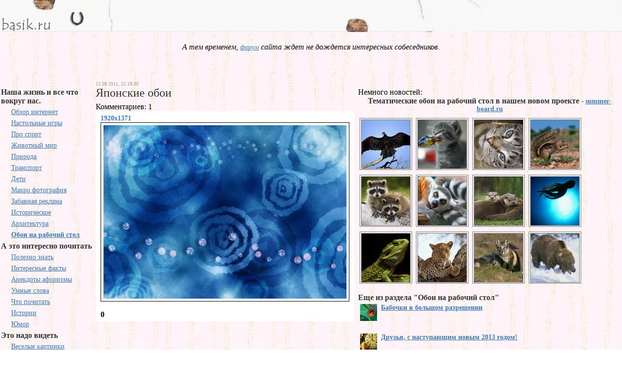

--- FILE ---
content_type: text/html; charset=windows-1251
request_url: https://basik.ru/wallpapers/japanese_style_3/
body_size: 12654
content:
<!DOCTYPE html PUBLIC "-//W3C//DTD XHTML 1.0 Transitional//EN" "http://www.w3.org/TR/xhtml1/DTD/xhtml1-transitional.dtd">

<html xmlns="http://www.w3.org/1999/xhtml" xmlns:fb="https://www.facebook.com/2008/fbml">
<head>
	<title>Обои на рабочий стол, Японские обои, japanese style 3, Япония, рисунки, Японские обои, basik.ru</title>

	<meta http-equiv="Pragma" content="no-cache" />
	<meta name="description" content="Обои в японском стиле"/>
	<meta http-equiv="Content-Type" content="text/html; charset=utf-8" />

	<link rel="SHORTCUT ICON" href="/design/pink/i/favicon.ico" />
	<link rel="stylesheet" type="text/css" href="/design/pink/css/Styles.css"/>

	<script type="text/javascript" language="javascript" src="/design/common/js/jscript.js"></script>
	<script type="text/javascript" language="javascript" src="/design/common/js/YandexSearch.js"></script>
<script type="text/javascript">

  var _gaq = _gaq || [];
  _gaq.push(['_setAccount', 'UA-21461338-1']);
  _gaq.push(['_trackPageview']);

  (function() {
    var ga = document.createElement('script'); ga.type = 'text/javascript'; ga.async = true;
    ga.src = ('https:' == document.location.protocol ? 'https://ssl' : 'http://www') + '.google-analytics.com/ga.js';
    var s = document.getElementsByTagName('script')[0]; s.parentNode.insertBefore(ga, s);
  })();

</script>
</head>
<body>



	<div id="fb-root"></div>
	<script type="text/javascript">	(function (d, s, id)
		{
			var js, fjs = d.getElementsByTagName(s)[0];
			if (d.getElementById(id)) { return; }
			js = d.createElement(s); js.id = id;
			js.src = "//connect.facebook.net/ru_RU/all.js#appId=263456990351594&xfbml=1";
			fjs.parentNode.insertBefore(js, fjs);
		} (document, 'script', 'facebook-jssdk'));</script>

	<form name="MainForm" method="post" action="./" id="MainForm" enctype="multipart/form-data">
<div>
<input type="hidden" name="__EVENTTARGET" id="__EVENTTARGET" value="" />
<input type="hidden" name="__EVENTARGUMENT" id="__EVENTARGUMENT" value="" />
<input type="hidden" name="__VIEWSTATE" id="__VIEWSTATE" value="/[base64]" />
</div>

<script type="text/javascript">
//<![CDATA[
var theForm = document.forms['MainForm'];
if (!theForm) {
    theForm = document.MainForm;
}
function __doPostBack(eventTarget, eventArgument) {
    if (!theForm.onsubmit || (theForm.onsubmit() != false)) {
        theForm.__EVENTTARGET.value = eventTarget;
        theForm.__EVENTARGUMENT.value = eventArgument;
        theForm.submit();
    }
}
//]]>
</script>


<script src="/WebResource.axd?d=wrY0RLhmmWcJ_puf28rfZUQE4vfaNpUeOMXP0HF3X_nPzLLeNTvKlQQnXln4khEB6SGQLHjEMNr6mZZ9VZj8IMYZdhz_oVR1t8aJZQFvSv81&amp;t=637814761746327080" type="text/javascript"></script>


<script src="/ScriptResource.axd?d=NFPkTvwoJk2WxFELOOHmQIBXZ9JcuN4-HgIUEurp61PaZ9mjRMjS7bSUP7R0wEual9zbzjKcmm7ANUHkL0DOH8XeJTYoHifU-p-RpkHUbHdXZMNHbYB0nus9gDDeSWSB4O5XQyBEt3qczrvQUT6gpUBa_dkCwlFCgxm6RWLuK_41&amp;t=49337fe8" type="text/javascript"></script>
<script src="/ScriptResource.axd?d=nqhfMY-tUeFQ7-d1lq4VlaWErzJlWMwddXALCyfhkzmLJuSDxGAhyyJ9AU1yQEI3bWXICraGQXjfeX8nJmB4HlCIrFQ74sT_c6LAjuU2pjsdl32GK--PRSakhgSzxNg1e7ggJsk3F-2d1FfkKiKvQVqkZdyZZYDLRbnGEoKp6rfIWHPxFGLBxl1qFQRrPvX90&amp;t=49337fe8" type="text/javascript"></script>
<div>

	<input type="hidden" name="__VIEWSTATEGENERATOR" id="__VIEWSTATEGENERATOR" value="112E02C5" />
</div><script type="text/javascript">
//<![CDATA[
Sys.WebForms.PageRequestManager._initialize('ctl00', 'MainForm', ['tctl07$pnlComments',''], [], [], 90, '');
//]]>
</script>


	<div class="head2"><a href="/"><img src="/design/pink/i/basik.gif" width="128" height="44" alt="главная" /></a></div>
	<div class="head3">А тем временем, <a href="/forum/">форум</a> сайта ждет не дождется интересных собеседников.</div>
	<!-- /Header.htm -->

	<!-- Основная таблица, разделяющая сайт на три части -->
	<table width="100%" cellpadding="2" cellspacing="0">
	<tr>
		<td class="center1">

<noindex>
<br />
</noindex>
<!-- Menu.ascx (Меню секций) -->
<div class="panel_left_background_middle_1">
<div class="menu_link_title">Наша жизнь и все что вокруг нас.</div><a href='/from_internet/' class="menu_link">Обзор интернет</a><a href='/boardgames/' class="menu_link">Настольные игры</a><a href='/photo_sport/' class="menu_link">Про спорт</a><a href='/photo_animals/' class="menu_link">Животный мир</a><a href='/photo_nature/' class="menu_link">Природа</a><a href='/transport/' class="menu_link">Транспорт</a><a href='/photo_children/' class="menu_link">Дети</a><a href='/macro/' class="menu_link">Макро фотография</a><a href='/advertising/' class="menu_link">Забавная реклама</a><a href='/historical/' class="menu_link">Историческое</a><a href='/architecture/' class="menu_link">Архитектура</a><a href='/wallpapers/' class="menu_sel">Обои на рабочий стол</a><div class="menu_link_title">А это интересно почитать</div><a href='/good_to_know/' class="menu_link">Полезно знать</a><a href='/interesting_facts/' class="menu_link">Интересные факты</a><a href='/aforism/' class="menu_link">Анекдоты афоризмы</a><a href='/must_know/' class="menu_link">Умные слова</a><a href='/what_to_read/' class="menu_link">Что почитать</a><a href='/story/' class="menu_link">Истории</a><a href='/fun/' class="menu_link">Юмор</a><div class="menu_link_title">Это надо видеть</div><a href='/funny_pictures/' class="menu_link">Веселые картинки</a><a href='/stereo_pictures/' class="menu_link">Объемные картинки</a><a href='/illusions/' class="menu_link">Обманы зрения</a><div class="menu_link_title">Творческая мастерская</div><a href='/photo_art/' class="menu_link">Фото</a><a href='/bodyart/' class="menu_link">Бодиарт</a><a href='/street_art/' class="menu_link">Уличные креативы</a><a href='/painter/' class="menu_link">Художники</a><a href='/handmade/' class="menu_link">Своими руками</a><a href='/phtotoshop/' class="menu_link">Фотошоп</a><div class="menu_link_title">И что касается нас</div><a href='/russia/' class="menu_link">Настоящая Россия</a><a href='/puzzles/' class="menu_link">Загадки</a><a href='/games/' class="menu_link">Игры</a><a href='/our_creative/' class="menu_link">Наше творчество</a><a href='/faces_of_basik/' class="menu_link">Лица сайта</a><a href='/holiday/' class="menu_link">Праздники</a><div class="menu_link_title">Познаем себя и рефлексируем</div><a href='/wisdom/' class="menu_link">Притчи</a><a href='/meditation_by_osho/' class="menu_link">Маленькие медитации от ОШО</a>
	
</div>
<!-- /Menu.ascx (Меню секций) -->

<!-- Sape.ascx -->
<div class="panel_left_background_middle_3">
	<table class="menu" cellspacing="0" cellpadding="0">
		<tr><td><div class="menu_top_left"><div  class="menu_top_right"><div class="menu_top"></div></div></div></td></tr>
		<tr>
			<td class="menu_center">
				<div class="menu_title">Реклама</div>
				<div><!--check code--><div id='check_code'></div></div>
			</td>
		</tr>
		<tr><td><div class="menu_bottom_left"><div  class="menu_bottom_right"><div class="menu_bottom"></div></div></div></td></tr>
	</table>
</div>
<div style="margin-top:20px"><a href="/rss/"><img src="/design/pink/i/rss20.gif" alt="RSS 2.0" width="80" height="15" /></a></div>

<div class="panel_left_background_tree"></div>
<!-- /Sape.ascx -->



<table class="menu" cellspacing="0" cellpadding="0">
	<tr><td><div class="menu_top_left"><div  class="menu_top_right"><div class="menu_top"></div></div></div></td></tr>
	<tr>
		<td id="ctl05_tr_login" class="menu_center">
			<div class="menu_title">Для тех кто в теме</div>
			<div><input name="ctl05$login" type="text" maxlength="50" id="ctl05_login" /></div>
			<div><input name="ctl05$pass" type="password" maxlength="50" id="ctl05_pass" /></div>
			<div><input id="ctl05_chbRemember" type="checkbox" name="ctl05$chbRemember" /><label for="ctl05_chbRemember">Запомнить меня</label></div>
			<div>
				<a id="ctl05_btLogin" href="javascript:__doPostBack(&#39;ctl05$btLogin&#39;,&#39;&#39;)">Войти</a>
				<a id="ctl05_forget" href="/forget/">Забыли пароль?</a>
				<a id="ctl05_register" href="/register/">Регистрация</a>
			</div>
		</td>

		
	</tr>
	<tr><td><div class="menu_bottom_left"><div  class="menu_bottom_right"><div class="menu_bottom"></div></div></div></td></tr>
</table>



<table class="menu" cellspacing="0" cellpadding="0">
	<tr><td><div class="menu_top_left"><div  class="menu_top_right"><div class="menu_top"></div></div></div></td></tr>
	<tr>
		<td class="menu_center">
			<div class="menu_title">Поиск</div>
			<div><input type="text" name="strf" id="strf" /></div>
			<div><input type="radio" name="myradio" value="0" checked="checked" />на basik.ru</div>
			<div><input type="radio" name="myradio" value="1" />на <span style="color:Red">Я</span>andex</div>
			<div><a href="javascript:fsearch(document.getElementById('strf').value)">НАЙТИ</a></div>
		</td>
	</tr>
	<tr><td><div class="menu_bottom_left"><div  class="menu_bottom_right"><div class="menu_bottom"></div></div></div></td></tr>
</table></td>
		<td class="center2">
<!-- POST.ASCX -->
<table width="100%" cellpadding="2" cellspacing="2">
	<!-- полное имя поста -->
	<tr><td ><span id="ctl07_lbPostDate" class="date">12.09.2011, 22.19.30</span><h1>Японские обои</h1></td></tr>
	<!-- /полное имя поста -->
	<!-- Пейджер -->
	
	<!-- /Пейджер -->
	<tr> 
		<td valign="top">
			Комментариев: 1&nbsp;&nbsp;&nbsp;
			<fb:like href="http://basik.ru/wallpapers/japanese_style_3/" layout="button_count" send="false" width="500" show_faces="false"></fb:like>

			<!-- Картинки поста -->
			
			<div class="BasikPic"><strong><a href="/wallpapers/japanese_style_3/short_japan/" target='_blank' title="Обои на рабочий стол Японские обои">1920x1371</a></strong>&nbsp;&nbsp;<br /><span style='display:block'><img src="/images/japanese_style_3/short.jpg" alt="Японские обои фото 0" width="500" height="357" /></span><br /><strong>0</strong></div><br /><br /><br />
			<div id="ctl07_pics_ctl00_pnlPost_Abstract" style="width:100%; text-align:justify; color: #333333; padding:5px">
	Отличная подборка обоев в японском стиле.<br /><span id="ctl07_pics_ctl00_lbPost_Text" style="font-weight:normal"></span>
</div>
			
			<div class="BasikPic"><strong><a href="/wallpapers/japanese_style_3/001_japan/" target='_blank' title="Обои на рабочий стол Японские обои">1920x1371</a></strong>&nbsp;&nbsp;<br /><span style='display:block'><img src="/images/japanese_style_3/001.jpg" alt="Японские обои фото 1" width="500" height="357" /></span><br /><strong>1</strong></div><br /><br /><br />
			
			
			<div class="BasikPic"><strong><a href="/wallpapers/japanese_style_3/002_japan/" target='_blank' title="Обои на рабочий стол Японские обои">1920x1371</a></strong>&nbsp;&nbsp;<br /><span style='display:block'><img src="/images/japanese_style_3/002.jpg" alt="Японские обои фото 2" width="500" height="357" /></span><br /><strong>2</strong></div><br /><br /><br />
			
			
			<div class="BasikPic"><strong><a href="/wallpapers/japanese_style_3/003_japan/" target='_blank' title="Обои на рабочий стол Японские обои">1920x1371</a></strong>&nbsp;&nbsp;<br /><span style='display:block'><img src="/images/japanese_style_3/003.jpg" alt="Японские обои фото 3" width="500" height="357" /></span><br /><strong>3</strong></div><br /><br /><br />
			
			
			<div class="BasikPic"><strong><a href="/wallpapers/japanese_style_3/004_japan/" target='_blank' title="Обои на рабочий стол Японские обои">1920x1371</a></strong>&nbsp;&nbsp;<br /><span style='display:block'><img src="/images/japanese_style_3/004.jpg" alt="Японские обои фото 4" width="500" height="357" /></span><br /><strong>4</strong></div><br /><br /><br />
			
			
			<div class="BasikPic"><strong><a href="/wallpapers/japanese_style_3/005_japan/" target='_blank' title="Обои на рабочий стол Японские обои">1920x1371</a></strong>&nbsp;&nbsp;<br /><span style='display:block'><img src="/images/japanese_style_3/005.jpg" alt="Японские обои фото 5" width="500" height="357" /></span><br /><strong>5</strong></div><br /><br /><br />
			
			
			<div class="BasikPic"><strong><a href="/wallpapers/japanese_style_3/006_japan/" target='_blank' title="Обои на рабочий стол Японские обои">1920x1371</a></strong>&nbsp;&nbsp;<br /><span style='display:block'><img src="/images/japanese_style_3/006.jpg" alt="Японские обои фото 6" width="500" height="357" /></span><br /><strong>6</strong></div><br /><br /><br />
			
			
			<div class="BasikPic"><strong><a href="/wallpapers/japanese_style_3/007_japan/" target='_blank' title="Обои на рабочий стол Японские обои">1920x1371</a></strong>&nbsp;&nbsp;<br /><span style='display:block'><img src="/images/japanese_style_3/007.jpg" alt="Японские обои фото 7" width="500" height="357" /></span><br /><strong>7</strong></div><br /><br /><br />
			
			
			<div class="BasikPic"><strong><a href="/wallpapers/japanese_style_3/008_japan/" target='_blank' title="Обои на рабочий стол Японские обои">1920x1371</a></strong>&nbsp;&nbsp;<br /><span style='display:block'><img src="/images/japanese_style_3/008.jpg" alt="Японские обои фото 8" width="500" height="357" /></span><br /><strong>8</strong></div><br /><br /><br />
			
			
			<div class="BasikPic"><strong><a href="/wallpapers/japanese_style_3/009_japan/" target='_blank' title="Обои на рабочий стол Японские обои">1920x1371</a></strong>&nbsp;&nbsp;<br /><span style='display:block'><img src="/images/japanese_style_3/009.jpg" alt="Японские обои фото 9" width="500" height="357" /></span><br /><strong>9</strong></div><br /><br /><br />
			
			
			<div class="BasikPic"><strong><a href="/wallpapers/japanese_style_3/010_japan/" target='_blank' title="Обои на рабочий стол Японские обои">1920x1371</a></strong>&nbsp;&nbsp;<br /><span style='display:block'><img src="/images/japanese_style_3/010.jpg" alt="Японские обои фото 10" width="500" height="357" /></span><br /><strong>10</strong></div><br /><br /><br />
			
			
			<div class="BasikPic"><strong><a href="/wallpapers/japanese_style_3/011_japan/" target='_blank' title="Обои на рабочий стол Японские обои">1920x1371</a></strong>&nbsp;&nbsp;<br /><span style='display:block'><img src="/images/japanese_style_3/011.jpg" alt="Японские обои фото 11" width="500" height="357" /></span><br /><strong>11</strong></div><br /><br /><br />
			
			
			<div class="BasikPic"><strong><a href="/wallpapers/japanese_style_3/012_japan/" target='_blank' title="Обои на рабочий стол Японские обои">1920x1371</a></strong>&nbsp;&nbsp;<br /><span style='display:block'><img src="/images/japanese_style_3/012.jpg" alt="Японские обои фото 12" width="500" height="357" /></span><br /><strong>12</strong></div><br /><br /><br />
			
			
			<div class="BasikPic"><strong><a href="/wallpapers/japanese_style_3/013_japan/" target='_blank' title="Обои на рабочий стол Японские обои">1920x1371</a></strong>&nbsp;&nbsp;<br /><span style='display:block'><img src="/images/japanese_style_3/013.jpg" alt="Японские обои фото 13" width="500" height="357" /></span><br /><strong>13</strong></div><br /><br /><br />
			
			
			<div class="BasikPic"><strong><a href="/wallpapers/japanese_style_3/014_japan/" target='_blank' title="Обои на рабочий стол Японские обои">1920x1371</a></strong>&nbsp;&nbsp;<br /><span style='display:block'><img src="/images/japanese_style_3/014.jpg" alt="Японские обои фото 14" width="500" height="357" /></span><br /><strong>14</strong></div><br /><br /><br />
			
			
			<div class="BasikPic"><strong><a href="/wallpapers/japanese_style_3/015_japan/" target='_blank' title="Обои на рабочий стол Японские обои">1920x1371</a></strong>&nbsp;&nbsp;<br /><span style='display:block'><img src="/images/japanese_style_3/015.jpg" alt="Японские обои фото 15" width="500" height="357" /></span><br /><strong>15</strong></div><br /><br /><br />
			
			
			<div class="BasikPic"><strong><a href="/wallpapers/japanese_style_3/016_japan/" target='_blank' title="Обои на рабочий стол Японские обои">1920x1371</a></strong>&nbsp;&nbsp;<br /><span style='display:block'><img src="/images/japanese_style_3/016.jpg" alt="Японские обои фото 16" width="500" height="357" /></span><br /><strong>16</strong></div><br /><br /><br />
			
			
			<div class="BasikPic"><strong><a href="/wallpapers/japanese_style_3/017_japan/" target='_blank' title="Обои на рабочий стол Японские обои">1920x1371</a></strong>&nbsp;&nbsp;<br /><span style='display:block'><img src="/images/japanese_style_3/017.jpg" alt="Японские обои фото 17" width="500" height="357" /></span><br /><strong>17</strong></div><br /><br /><br />
			
			
			<div class="BasikPic"><strong><a href="/wallpapers/japanese_style_3/018_japan/" target='_blank' title="Обои на рабочий стол Японские обои">1920x1371</a></strong>&nbsp;&nbsp;<br /><span style='display:block'><img src="/images/japanese_style_3/018.jpg" alt="Японские обои фото 18" width="500" height="357" /></span><br /><strong>18</strong></div><br /><br /><br />
			
			
			<div class="BasikPic"><strong><a href="/wallpapers/japanese_style_3/019_japan/" target='_blank' title="Обои на рабочий стол Японские обои">1920x1371</a></strong>&nbsp;&nbsp;<br /><span style='display:block'><img src="/images/japanese_style_3/019.jpg" alt="Японские обои фото 19" width="500" height="357" /></span><br /><strong>19</strong></div><br /><br /><br />
			
			
			<div class="BasikPic"><strong><a href="/wallpapers/japanese_style_3/020_japan/" target='_blank' title="Обои на рабочий стол Японские обои">1920x1371</a></strong>&nbsp;&nbsp;<br /><span style='display:block'><img src="/images/japanese_style_3/020.jpg" alt="Японские обои фото 20" width="500" height="357" /></span><br /><strong>20</strong></div><br /><br /><br />
			
			
			<div class="BasikPic"><strong><a href="/wallpapers/japanese_style_3/021_japan/" target='_blank' title="Обои на рабочий стол Японские обои">1920x1371</a></strong>&nbsp;&nbsp;<br /><span style='display:block'><img src="/images/japanese_style_3/021.jpg" alt="Японские обои фото 21" width="500" height="357" /></span><br /><strong>21</strong></div><br /><br /><br />
			
			
			<div class="BasikPic"><strong><a href="/wallpapers/japanese_style_3/022_japan/" target='_blank' title="Обои на рабочий стол Японские обои">1920x1371</a></strong>&nbsp;&nbsp;<br /><span style='display:block'><img src="/images/japanese_style_3/022.jpg" alt="Японские обои фото 22" width="500" height="357" /></span><br /><strong>22</strong></div><br /><br /><br />
			
			
			<div class="BasikPic"><strong><a href="/wallpapers/japanese_style_3/023_japan/" target='_blank' title="Обои на рабочий стол Японские обои">1920x1371</a></strong>&nbsp;&nbsp;<br /><span style='display:block'><img src="/images/japanese_style_3/023.jpg" alt="Японские обои фото 23" width="500" height="357" /></span><br /><strong>23</strong></div><br /><br /><br />
			
			
			<div class="BasikPic"><strong><a href="/wallpapers/japanese_style_3/024_japan/" target='_blank' title="Обои на рабочий стол Японские обои">1920x1371</a></strong>&nbsp;&nbsp;<br /><span style='display:block'><img src="/images/japanese_style_3/024.jpg" alt="Японские обои фото 24" width="500" height="357" /></span><br /><strong>24</strong></div><br /><br /><br />
			
			
			<div class="BasikPic"><strong><a href="/wallpapers/japanese_style_3/025_japan/" target='_blank' title="Обои на рабочий стол Японские обои">1920x1371</a></strong>&nbsp;&nbsp;<br /><span style='display:block'><img src="/images/japanese_style_3/025.jpg" alt="Японские обои фото 25" width="500" height="357" /></span><br /><strong>25</strong></div><br /><br /><br />
			
			
			<div class="BasikPic"><strong><a href="/wallpapers/japanese_style_3/026_japan/" target='_blank' title="Обои на рабочий стол Японские обои">1920x1371</a></strong>&nbsp;&nbsp;<br /><span style='display:block'><img src="/images/japanese_style_3/026.jpg" alt="Японские обои фото 26" width="500" height="357" /></span><br /><strong>26</strong></div><br /><br /><br />
			
			
			<div class="BasikPic"><strong><a href="/wallpapers/japanese_style_3/027_japan/" target='_blank' title="Обои на рабочий стол Японские обои">1920x1371</a></strong>&nbsp;&nbsp;<br /><span style='display:block'><img src="/images/japanese_style_3/027.jpg" alt="Японские обои фото 27" width="500" height="357" /></span><br /><strong>27</strong></div><br /><br /><br />
			
			
			<div class="BasikPic"><strong><a href="/wallpapers/japanese_style_3/028_japan/" target='_blank' title="Обои на рабочий стол Японские обои">1920x1371</a></strong>&nbsp;&nbsp;<br /><span style='display:block'><img src="/images/japanese_style_3/028.jpg" alt="Японские обои фото 28" width="500" height="357" /></span><br /><strong>28</strong></div><br /><br /><br />
			
			
			<div class="BasikPic"><strong><a href="/wallpapers/japanese_style_3/029_japan/" target='_blank' title="Обои на рабочий стол Японские обои">1920x1371</a></strong>&nbsp;&nbsp;<br /><span style='display:block'><img src="/images/japanese_style_3/029.jpg" alt="Японские обои фото 29" width="500" height="357" /></span><br /><strong>29</strong></div><br /><br /><br />
			
			
			<div class="BasikPic"><strong><a href="/wallpapers/japanese_style_3/030_japan/" target='_blank' title="Обои на рабочий стол Японские обои">1920x1371</a></strong>&nbsp;&nbsp;<br /><span style='display:block'><img src="/images/japanese_style_3/030.jpg" alt="Японские обои фото 30" width="500" height="357" /></span><br /><strong>30</strong></div><br /><br /><br />
			
			
			<div class="BasikPic"><strong><a href="/wallpapers/japanese_style_3/031_japan/" target='_blank' title="Обои на рабочий стол Японские обои">1920x1371</a></strong>&nbsp;&nbsp;<br /><span style='display:block'><img src="/images/japanese_style_3/031.jpg" alt="Японские обои фото 31" width="500" height="357" /></span><br /><strong>31</strong></div><br /><br /><br />
			
			
			<div class="BasikPic"><strong><a href="/wallpapers/japanese_style_3/032_japan/" target='_blank' title="Обои на рабочий стол Японские обои">1920x1371</a></strong>&nbsp;&nbsp;<br /><span style='display:block'><img src="/images/japanese_style_3/032.jpg" alt="Японские обои фото 32" width="500" height="357" /></span><br /><strong>32</strong></div><br /><br /><br />
			
			
			<div class="BasikPic"><strong><a href="/wallpapers/japanese_style_3/033_japan/" target='_blank' title="Обои на рабочий стол Японские обои">1920x1371</a></strong>&nbsp;&nbsp;<br /><span style='display:block'><img src="/images/japanese_style_3/033.jpg" alt="Японские обои фото 33" width="500" height="357" /></span><br /><strong>33</strong></div><br /><br /><br />
			
			
			<div class="BasikPic"><strong><a href="/wallpapers/japanese_style_3/034_japan/" target='_blank' title="Обои на рабочий стол Японские обои">1920x1371</a></strong>&nbsp;&nbsp;<br /><span style='display:block'><img src="/images/japanese_style_3/034.jpg" alt="Японские обои фото 34" width="500" height="357" /></span><br /><strong>34</strong></div><br /><br /><br />
			
			
			<div class="BasikPic"><strong><a href="/wallpapers/japanese_style_3/035_japan/" target='_blank' title="Обои на рабочий стол Японские обои">1920x1371</a></strong>&nbsp;&nbsp;<br /><span style='display:block'><img src="/images/japanese_style_3/035.jpg" alt="Японские обои фото 35" width="500" height="357" /></span><br /><strong>35</strong></div><br /><br /><br />
			
			
			<div class="BasikPic"><strong><a href="/wallpapers/japanese_style_3/036_japan/" target='_blank' title="Обои на рабочий стол Японские обои">1920x1371</a></strong>&nbsp;&nbsp;<br /><span style='display:block'><img src="/images/japanese_style_3/036.jpg" alt="Японские обои фото 36" width="500" height="357" /></span><br /><strong>36</strong></div><br /><br /><br />
			
			
			<div class="BasikPic"><strong><a href="/wallpapers/japanese_style_3/037_japan/" target='_blank' title="Обои на рабочий стол Японские обои">1920x1371</a></strong>&nbsp;&nbsp;<br /><span style='display:block'><img src="/images/japanese_style_3/037.jpg" alt="Японские обои фото 37" width="500" height="357" /></span><br /><strong>37</strong></div><br /><br /><br />
			
			
			<div class="BasikPic"><strong><a href="/wallpapers/japanese_style_3/038_japan/" target='_blank' title="Обои на рабочий стол Японские обои">1920x1371</a></strong>&nbsp;&nbsp;<br /><span style='display:block'><img src="/images/japanese_style_3/038.jpg" alt="Японские обои фото 38" width="500" height="357" /></span><br /><strong>38</strong></div><br /><br /><br />
			
			
			<div class="BasikPic"><strong><a href="/wallpapers/japanese_style_3/039_japan/" target='_blank' title="Обои на рабочий стол Японские обои">1920x1371</a></strong>&nbsp;&nbsp;<br /><span style='display:block'><img src="/images/japanese_style_3/039.jpg" alt="Японские обои фото 39" width="500" height="357" /></span><br /><strong>39</strong></div><br /><br /><br />
			
			
			<div class="BasikPic"><strong><a href="/wallpapers/japanese_style_3/040_japan/" target='_blank' title="Обои на рабочий стол Японские обои">1920x1371</a></strong>&nbsp;&nbsp;<br /><span style='display:block'><img src="/images/japanese_style_3/040.jpg" alt="Японские обои фото 40" width="500" height="357" /></span><br /><strong>40</strong></div><br /><br /><br />
			
			
			<div class="BasikPic"><strong><a href="/wallpapers/japanese_style_3/041_japan/" target='_blank' title="Обои на рабочий стол Японские обои">1920x1371</a></strong>&nbsp;&nbsp;<br /><span style='display:block'><img src="/images/japanese_style_3/041.jpg" alt="Японские обои фото 41" width="500" height="357" /></span><br /><strong>41</strong></div><br /><br /><br />
			
			
			<div class="BasikPic"><strong><a href="/wallpapers/japanese_style_3/042_japan/" target='_blank' title="Обои на рабочий стол Японские обои">1920x1371</a></strong>&nbsp;&nbsp;<br /><span style='display:block'><img src="/images/japanese_style_3/042.jpg" alt="Японские обои фото 42" width="500" height="357" /></span><br /><strong>42</strong></div><br /><br /><br />
			
			
			<div class="BasikPic"><strong><a href="/wallpapers/japanese_style_3/043_japan/" target='_blank' title="Обои на рабочий стол Японские обои">1920x1371</a></strong>&nbsp;&nbsp;<br /><span style='display:block'><img src="/images/japanese_style_3/043.jpg" alt="Японские обои фото 43" width="500" height="357" /></span><br /><strong>43</strong></div><br /><br /><br />
			
			
			<div class="BasikPic"><strong><a href="/wallpapers/japanese_style_3/044_japan/" target='_blank' title="Обои на рабочий стол Японские обои">1920x1371</a></strong>&nbsp;&nbsp;<br /><span style='display:block'><img src="/images/japanese_style_3/044.jpg" alt="Японские обои фото 44" width="500" height="357" /></span><br /><strong>44</strong></div><br /><br /><br />
			
			
			<div class="BasikPic"><strong><a href="/wallpapers/japanese_style_3/045_japan/" target='_blank' title="Обои на рабочий стол Японские обои">1920x1371</a></strong>&nbsp;&nbsp;<br /><span style='display:block'><img src="/images/japanese_style_3/045.jpg" alt="Японские обои фото 45" width="500" height="357" /></span><br /><strong>45</strong></div><br /><br /><br />
			
			
			<div class="BasikPic"><strong><a href="/wallpapers/japanese_style_3/046_japan/" target='_blank' title="Обои на рабочий стол Японские обои">1920x1371</a></strong>&nbsp;&nbsp;<br /><span style='display:block'><img src="/images/japanese_style_3/046.jpg" alt="Японские обои фото 46" width="500" height="357" /></span><br /><strong>46</strong></div><br /><br /><br />
			
			
			<div class="BasikPic"><strong><a href="/wallpapers/japanese_style_3/047_japan/" target='_blank' title="Обои на рабочий стол Японские обои">1920x1371</a></strong>&nbsp;&nbsp;<br /><span style='display:block'><img src="/images/japanese_style_3/047.jpg" alt="Японские обои фото 47" width="500" height="357" /></span><br /><strong>47</strong></div><br /><br /><br />
			
			
			<div class="BasikPic"><strong><a href="/wallpapers/japanese_style_3/048_japan/" target='_blank' title="Обои на рабочий стол Японские обои">1920x1371</a></strong>&nbsp;&nbsp;<br /><span style='display:block'><img src="/images/japanese_style_3/048.jpg" alt="Японские обои фото 48" width="500" height="357" /></span><br /><strong>48</strong></div><br /><br /><br />
			
			
			<div class="BasikPic"><strong><a href="/wallpapers/japanese_style_3/049_japan/" target='_blank' title="Обои на рабочий стол Японские обои">1920x1371</a></strong>&nbsp;&nbsp;<br /><span style='display:block'><img src="/images/japanese_style_3/049.jpg" alt="Японские обои фото 49" width="500" height="357" /></span><br /><strong>49</strong></div><br /><br /><br />
			
			
			<div class="BasikPic"><strong><a href="/wallpapers/japanese_style_3/050_japan/" target='_blank' title="Обои на рабочий стол Японские обои">1920x1371</a></strong>&nbsp;&nbsp;<br /><span style='display:block'><img src="/images/japanese_style_3/050.jpg" alt="Японские обои фото 50" width="500" height="357" /></span><br /><strong>50</strong></div><br /><br /><br />
			
			
			<div class="BasikPic"><strong><a href="/wallpapers/japanese_style_3/051_japan/" target='_blank' title="Обои на рабочий стол Японские обои">1920x1371</a></strong>&nbsp;&nbsp;<br /><span style='display:block'><img src="/images/japanese_style_3/051.jpg" alt="Японские обои фото 51" width="500" height="357" /></span><br /><strong>51</strong></div><br /><br /><br />
			
			
			<div class="BasikPic"><strong><a href="/wallpapers/japanese_style_3/052_japan/" target='_blank' title="Обои на рабочий стол Японские обои">1920x1371</a></strong>&nbsp;&nbsp;<br /><span style='display:block'><img src="/images/japanese_style_3/052.jpg" alt="Японские обои фото 52" width="500" height="357" /></span><br /><strong>52</strong></div><br /><br /><br />
			
			
			<div class="BasikPic"><strong><a href="/wallpapers/japanese_style_3/053_japan/" target='_blank' title="Обои на рабочий стол Японские обои">1920x1371</a></strong>&nbsp;&nbsp;<br /><span style='display:block'><img src="/images/japanese_style_3/053.jpg" alt="Японские обои фото 53" width="500" height="357" /></span><br /><strong>53</strong></div><br /><br /><br />
			
			
			<div class="BasikPic"><strong><a href="/wallpapers/japanese_style_3/054_japan/" target='_blank' title="Обои на рабочий стол Японские обои">1920x1371</a></strong>&nbsp;&nbsp;<br /><span style='display:block'><img src="/images/japanese_style_3/054.jpg" alt="Японские обои фото 54" width="500" height="357" /></span><br /><strong>54</strong></div><br /><br /><br />
			
			
			<div class="BasikPic"><strong><a href="/wallpapers/japanese_style_3/055_japan/" target='_blank' title="Обои на рабочий стол Японские обои">1920x1371</a></strong>&nbsp;&nbsp;<br /><span style='display:block'><img src="/images/japanese_style_3/055.jpg" alt="Японские обои фото 55" width="500" height="357" /></span><br /><strong>55</strong></div><br /><br /><br />
			
			
			<div class="BasikPic"><strong><a href="/wallpapers/japanese_style_3/056_japan/" target='_blank' title="Обои на рабочий стол Японские обои">1920x1371</a></strong>&nbsp;&nbsp;<br /><span style='display:block'><img src="/images/japanese_style_3/056.jpg" alt="Японские обои фото 56" width="500" height="357" /></span><br /><strong>56</strong></div><br /><br /><br />
			
			
			<div class="BasikPic"><strong><a href="/wallpapers/japanese_style_3/057_japan/" target='_blank' title="Обои на рабочий стол Японские обои">1920x1371</a></strong>&nbsp;&nbsp;<br /><span style='display:block'><img src="/images/japanese_style_3/057.jpg" alt="Японские обои фото 57" width="500" height="357" /></span><br /><strong>57</strong></div><br /><br /><br />
			
			
			<div class="BasikPic"><strong><a href="/wallpapers/japanese_style_3/058_japan/" target='_blank' title="Обои на рабочий стол Японские обои">1920x1371</a></strong>&nbsp;&nbsp;<br /><span style='display:block'><img src="/images/japanese_style_3/058.jpg" alt="Японские обои фото 58" width="500" height="357" /></span><br /><strong>58</strong></div><br /><br /><br />
			
			
			<div class="BasikPic"><strong><a href="/wallpapers/japanese_style_3/059_japan/" target='_blank' title="Обои на рабочий стол Японские обои">1920x1371</a></strong>&nbsp;&nbsp;<br /><span style='display:block'><img src="/images/japanese_style_3/059.jpg" alt="Японские обои фото 59" width="500" height="357" /></span><br /><strong>59</strong></div><br /><br /><br />
			
			
			<div class="BasikPic"><strong><a href="/wallpapers/japanese_style_3/060_japan/" target='_blank' title="Обои на рабочий стол Японские обои">1920x1371</a></strong>&nbsp;&nbsp;<br /><span style='display:block'><img src="/images/japanese_style_3/060.jpg" alt="Японские обои фото 60" width="500" height="357" /></span><br /><strong>60</strong></div><br /><br /><br />
			
			
			<div class="BasikPic"><strong><a href="/wallpapers/japanese_style_3/061_japan/" target='_blank' title="Обои на рабочий стол Японские обои">1920x1371</a></strong>&nbsp;&nbsp;<br /><span style='display:block'><img src="/images/japanese_style_3/061.jpg" alt="Японские обои фото 61" width="500" height="357" /></span><br /><strong>61</strong></div><br /><br /><br />
			
			
			<div class="BasikPic"><strong><a href="/wallpapers/japanese_style_3/062_japan/" target='_blank' title="Обои на рабочий стол Японские обои">1920x1371</a></strong>&nbsp;&nbsp;<br /><span style='display:block'><img src="/images/japanese_style_3/062.jpg" alt="Японские обои фото 62" width="500" height="357" /></span><br /><strong>62</strong></div><br /><br /><br />
			
			
			<div class="BasikPic"><strong><a href="/wallpapers/japanese_style_3/063_japan/" target='_blank' title="Обои на рабочий стол Японские обои">1920x1371</a></strong>&nbsp;&nbsp;<br /><span style='display:block'><img src="/images/japanese_style_3/063.jpg" alt="Японские обои фото 63" width="500" height="357" /></span><br /><strong>63</strong></div><br /><br /><br />
			
			
			<div class="BasikPic"><strong><a href="/wallpapers/japanese_style_3/064_japan/" target='_blank' title="Обои на рабочий стол Японские обои">1920x1371</a></strong>&nbsp;&nbsp;<br /><span style='display:block'><img src="/images/japanese_style_3/064.jpg" alt="Японские обои фото 64" width="500" height="357" /></span><br /><strong>64</strong></div><br /><br /><br />
			
			
			<div class="BasikPic"><strong><a href="/wallpapers/japanese_style_3/065_japan/" target='_blank' title="Обои на рабочий стол Японские обои">1920x1371</a></strong>&nbsp;&nbsp;<br /><span style='display:block'><img src="/images/japanese_style_3/065.jpg" alt="Японские обои фото 65" width="500" height="357" /></span><br /><strong>65</strong></div><br /><br /><br />
			
			
			<div class="BasikPic"><strong><a href="/wallpapers/japanese_style_3/066_japan/" target='_blank' title="Обои на рабочий стол Японские обои">1920x1371</a></strong>&nbsp;&nbsp;<br /><span style='display:block'><img src="/images/japanese_style_3/066.jpg" alt="Японские обои фото 66" width="500" height="357" /></span><br /><strong>66</strong></div><br /><br /><br />
			
			
			<div class="BasikPic"><strong><a href="/wallpapers/japanese_style_3/067_japan/" target='_blank' title="Обои на рабочий стол Японские обои">1920x1371</a></strong>&nbsp;&nbsp;<br /><span style='display:block'><img src="/images/japanese_style_3/067.jpg" alt="Японские обои фото 67" width="500" height="357" /></span><br /><strong>67</strong></div><br /><br /><br />
			
			
			<div class="BasikPic"><strong><a href="/wallpapers/japanese_style_3/068_japan/" target='_blank' title="Обои на рабочий стол Японские обои">1920x1371</a></strong>&nbsp;&nbsp;<br /><span style='display:block'><img src="/images/japanese_style_3/068.jpg" alt="Японские обои фото 68" width="500" height="357" /></span><br /><strong>68</strong></div><br /><br /><br />
			
			
			<div class="BasikPic"><strong><a href="/wallpapers/japanese_style_3/069_japan/" target='_blank' title="Обои на рабочий стол Японские обои">1920x1371</a></strong>&nbsp;&nbsp;<br /><span style='display:block'><img src="/images/japanese_style_3/069.jpg" alt="Японские обои фото 69" width="500" height="357" /></span><br /><strong>69</strong></div><br /><br /><br />
			
			
			<div class="BasikPic"><strong><a href="/wallpapers/japanese_style_3/070_japan/" target='_blank' title="Обои на рабочий стол Японские обои">1920x1371</a></strong>&nbsp;&nbsp;<br /><span style='display:block'><img src="/images/japanese_style_3/070.jpg" alt="Японские обои фото 70" width="500" height="357" /></span><br /><strong>70</strong></div><br /><br /><br />
			
			
			<div class="BasikPic"><strong><a href="/wallpapers/japanese_style_3/071_japan/" target='_blank' title="Обои на рабочий стол Японские обои">1920x1371</a></strong>&nbsp;&nbsp;<br /><span style='display:block'><img src="/images/japanese_style_3/071.jpg" alt="Японские обои фото 71" width="500" height="357" /></span><br /><strong>71</strong></div><br /><br /><br />
			
			
			<div class="BasikPic"><strong><a href="/wallpapers/japanese_style_3/072_japan/" target='_blank' title="Обои на рабочий стол Японские обои">1920x1371</a></strong>&nbsp;&nbsp;<br /><span style='display:block'><img src="/images/japanese_style_3/072.jpg" alt="Японские обои фото 72" width="500" height="357" /></span><br /><strong>72</strong></div><br /><br /><br />
			
			
			<div class="BasikPic"><strong><a href="/wallpapers/japanese_style_3/073_japan/" target='_blank' title="Обои на рабочий стол Японские обои">1920x1371</a></strong>&nbsp;&nbsp;<br /><span style='display:block'><img src="/images/japanese_style_3/073.jpg" alt="Японские обои фото 73" width="500" height="357" /></span><br /><strong>73</strong></div><br /><br /><br />
			
			
			<div class="BasikPic"><strong><a href="/wallpapers/japanese_style_3/074_japan/" target='_blank' title="Обои на рабочий стол Японские обои">1920x1371</a></strong>&nbsp;&nbsp;<br /><span style='display:block'><img src="/images/japanese_style_3/074.jpg" alt="Японские обои фото 74" width="500" height="357" /></span><br /><strong>74</strong></div><br /><br /><br />
			
			
			<div class="BasikPic"><strong><a href="/wallpapers/japanese_style_3/075_japan/" target='_blank' title="Обои на рабочий стол Японские обои">1920x1371</a></strong>&nbsp;&nbsp;<br /><span style='display:block'><img src="/images/japanese_style_3/075.jpg" alt="Японские обои фото 75" width="500" height="357" /></span><br /><strong>75</strong></div><br /><br /><br />
			
			
			<div class="BasikPic"><strong><a href="/wallpapers/japanese_style_3/076_japan/" target='_blank' title="Обои на рабочий стол Японские обои">1920x1371</a></strong>&nbsp;&nbsp;<br /><span style='display:block'><img src="/images/japanese_style_3/076.jpg" alt="Японские обои фото 76" width="500" height="357" /></span><br /><strong>76</strong></div><br /><br /><br />
			
			
			<div class="BasikPic"><strong><a href="/wallpapers/japanese_style_3/077_japan/" target='_blank' title="Обои на рабочий стол Японские обои">1920x1371</a></strong>&nbsp;&nbsp;<br /><span style='display:block'><img src="/images/japanese_style_3/077.jpg" alt="Японские обои фото 77" width="500" height="357" /></span><br /><strong>77</strong></div><br /><br /><br />
			
			
			<div class="BasikPic"><strong><a href="/wallpapers/japanese_style_3/078_japan/" target='_blank' title="Обои на рабочий стол Японские обои">1920x1371</a></strong>&nbsp;&nbsp;<br /><span style='display:block'><img src="/images/japanese_style_3/078.jpg" alt="Японские обои фото 78" width="500" height="357" /></span><br /><strong>78</strong></div><br /><br /><br />
			
			
			<div class="BasikPic"><strong><a href="/wallpapers/japanese_style_3/079_japan/" target='_blank' title="Обои на рабочий стол Японские обои">1920x1371</a></strong>&nbsp;&nbsp;<br /><span style='display:block'><img src="/images/japanese_style_3/079.jpg" alt="Японские обои фото 79" width="500" height="357" /></span><br /><strong>79</strong></div><br /><br /><br />
			
			
			<div class="BasikPic"><strong><a href="/wallpapers/japanese_style_3/080_japan/" target='_blank' title="Обои на рабочий стол Японские обои">1920x1371</a></strong>&nbsp;&nbsp;<br /><span style='display:block'><img src="/images/japanese_style_3/080.jpg" alt="Японские обои фото 80" width="500" height="357" /></span><br /><strong>80</strong></div><br /><br /><br />
			
			
			<div class="BasikPic"><strong><a href="/wallpapers/japanese_style_3/081_japan/" target='_blank' title="Обои на рабочий стол Японские обои">1920x1371</a></strong>&nbsp;&nbsp;<br /><span style='display:block'><img src="/images/japanese_style_3/081.jpg" alt="Японские обои фото 81" width="500" height="357" /></span><br /><strong>81</strong></div><br /><br /><br />
			
			
			<div class="BasikPic"><strong><a href="/wallpapers/japanese_style_3/082_japan/" target='_blank' title="Обои на рабочий стол Японские обои">1920x1371</a></strong>&nbsp;&nbsp;<br /><span style='display:block'><img src="/images/japanese_style_3/082.jpg" alt="Японские обои фото 82" width="500" height="357" /></span><br /><strong>82</strong></div><br /><br /><br />
			
			
			<div class="BasikPic"><strong><a href="/wallpapers/japanese_style_3/083_japan/" target='_blank' title="Обои на рабочий стол Японские обои">1920x1371</a></strong>&nbsp;&nbsp;<br /><span style='display:block'><img src="/images/japanese_style_3/083.jpg" alt="Японские обои фото 83" width="500" height="357" /></span><br /><strong>83</strong></div><br /><br /><br />
			
			
			<div class="BasikPic"><strong><a href="/wallpapers/japanese_style_3/084_japan/" target='_blank' title="Обои на рабочий стол Японские обои">1920x1371</a></strong>&nbsp;&nbsp;<br /><span style='display:block'><img src="/images/japanese_style_3/084.jpg" alt="Японские обои фото 84" width="500" height="357" /></span><br /><strong>84</strong></div><br /><br /><br />
			
			
			<div class="BasikPic"><strong><a href="/wallpapers/japanese_style_3/085_japan/" target='_blank' title="Обои на рабочий стол Японские обои">1920x1371</a></strong>&nbsp;&nbsp;<br /><span style='display:block'><img src="/images/japanese_style_3/085.jpg" alt="Японские обои фото 85" width="500" height="357" /></span><br /><strong>85</strong></div><br /><br /><br />
			
			
			<div class="BasikPic"><strong><a href="/wallpapers/japanese_style_3/086_japan/" target='_blank' title="Обои на рабочий стол Японские обои">1920x1371</a></strong>&nbsp;&nbsp;<br /><span style='display:block'><img src="/images/japanese_style_3/086.jpg" alt="Японские обои фото 86" width="500" height="357" /></span><br /><strong>86</strong></div><br /><br /><br />
			
			
			<div class="BasikPic"><strong><a href="/wallpapers/japanese_style_3/087_japan/" target='_blank' title="Обои на рабочий стол Японские обои">1920x1371</a></strong>&nbsp;&nbsp;<br /><span style='display:block'><img src="/images/japanese_style_3/087.jpg" alt="Японские обои фото 87" width="500" height="357" /></span><br /><strong>87</strong></div><br /><br /><br />
			
			
			<div class="BasikPic"><strong><a href="/wallpapers/japanese_style_3/088_japan/" target='_blank' title="Обои на рабочий стол Японские обои">1920x1371</a></strong>&nbsp;&nbsp;<br /><span style='display:block'><img src="/images/japanese_style_3/088.jpg" alt="Японские обои фото 88" width="500" height="357" /></span><br /><strong>88</strong></div><br /><br /><br />
			
			
			<div class="BasikPic"><strong><a href="/wallpapers/japanese_style_3/089_japan/" target='_blank' title="Обои на рабочий стол Японские обои">1920x1371</a></strong>&nbsp;&nbsp;<br /><span style='display:block'><img src="/images/japanese_style_3/089.jpg" alt="Японские обои фото 89" width="500" height="357" /></span><br /><strong>89</strong></div><br /><br /><br />
			
			
			<div class="BasikPic"><strong><a href="/wallpapers/japanese_style_3/090_japan/" target='_blank' title="Обои на рабочий стол Японские обои">1920x1371</a></strong>&nbsp;&nbsp;<br /><span style='display:block'><img src="/images/japanese_style_3/090.jpg" alt="Японские обои фото 90" width="500" height="357" /></span><br /><strong>90</strong></div><br /><br /><br />
			
			
			<div class="BasikPic"><strong><a href="/wallpapers/japanese_style_3/091_japan/" target='_blank' title="Обои на рабочий стол Японские обои">1920x1371</a></strong>&nbsp;&nbsp;<br /><span style='display:block'><img src="/images/japanese_style_3/091.jpg" alt="Японские обои фото 91" width="500" height="357" /></span><br /><strong>91</strong></div><br /><br /><br />
			
			
			<div class="BasikPic"><strong><a href="/wallpapers/japanese_style_3/092_japan/" target='_blank' title="Обои на рабочий стол Японские обои">1920x1371</a></strong>&nbsp;&nbsp;<br /><span style='display:block'><img src="/images/japanese_style_3/092.jpg" alt="Японские обои фото 92" width="500" height="357" /></span><br /><strong>92</strong></div><br /><br /><br />
			
			
			<div class="BasikPic"><strong><a href="/wallpapers/japanese_style_3/093_japan/" target='_blank' title="Обои на рабочий стол Японские обои">1920x1371</a></strong>&nbsp;&nbsp;<br /><span style='display:block'><img src="/images/japanese_style_3/093.jpg" alt="Японские обои фото 93" width="500" height="357" /></span><br /><strong>93</strong></div><br /><br /><br />
			
			
			<div class="BasikPic"><strong><a href="/wallpapers/japanese_style_3/094_japan/" target='_blank' title="Обои на рабочий стол Японские обои">1920x1371</a></strong>&nbsp;&nbsp;<br /><span style='display:block'><img src="/images/japanese_style_3/094.jpg" alt="Японские обои фото 94" width="500" height="357" /></span><br /><strong>94</strong></div><br /><br /><br />
			
			
			<div class="BasikPic"><strong><a href="/wallpapers/japanese_style_3/095_japan/" target='_blank' title="Обои на рабочий стол Японские обои">1920x1371</a></strong>&nbsp;&nbsp;<br /><span style='display:block'><img src="/images/japanese_style_3/095.jpg" alt="Японские обои фото 95" width="500" height="357" /></span><br /><strong>95</strong></div><br /><br /><br />
			
			
			<div class="BasikPic"><strong><a href="/wallpapers/japanese_style_3/096_japan/" target='_blank' title="Обои на рабочий стол Японские обои">1920x1371</a></strong>&nbsp;&nbsp;<br /><span style='display:block'><img src="/images/japanese_style_3/096.jpg" alt="Японские обои фото 96" width="500" height="357" /></span><br /><strong>96</strong></div><br /><br /><br />
			
			
			<div class="BasikPic"><strong><a href="/wallpapers/japanese_style_3/097_japan/" target='_blank' title="Обои на рабочий стол Японские обои">1920x1371</a></strong>&nbsp;&nbsp;<br /><span style='display:block'><img src="/images/japanese_style_3/097.jpg" alt="Японские обои фото 97" width="500" height="357" /></span><br /><strong>97</strong></div><br /><br /><br />
			
			
			<div class="BasikPic"><strong><a href="/wallpapers/japanese_style_3/098_japan/" target='_blank' title="Обои на рабочий стол Японские обои">1920x1371</a></strong>&nbsp;&nbsp;<br /><span style='display:block'><img src="/images/japanese_style_3/098.jpg" alt="Японские обои фото 98" width="500" height="357" /></span><br /><strong>98</strong></div><br /><br /><br />
			
			
			<div class="BasikPic"><strong><a href="/wallpapers/japanese_style_3/099_japan/" target='_blank' title="Обои на рабочий стол Японские обои">1920x1371</a></strong>&nbsp;&nbsp;<br /><span style='display:block'><img src="/images/japanese_style_3/099.jpg" alt="Японские обои фото 99" width="500" height="357" /></span><br /><strong>99</strong></div><br /><br /><br />
			
			
			<div class="BasikPic"><strong><a href="/wallpapers/japanese_style_3/100_japan/" target='_blank' title="Обои на рабочий стол Японские обои">1920x1371</a></strong>&nbsp;&nbsp;<br /><span style='display:block'><img src="/images/japanese_style_3/100.jpg" alt="Японские обои фото 100" width="500" height="357" /></span><br /><strong>100</strong></div><br /><br /><br />
			
			
			
			<br />
			<!-- /Картинки поста -->
			<!-- теги поста-->
			<br /><span id="ctl07_lbTagCaption" class="small_tags">Ключевые слова:</span>
			<a id="ctl07_tagrep_ctl00_hl" class="cl-1" href="/words/japan/">Япония</a>&nbsp;&nbsp; <a id="ctl07_tagrep_ctl01_hl" class="cl-1" href="/words/drawings/">рисунки</a>&nbsp;&nbsp; 
			<!-- /теги поста --><br />
			<a id="ctl07_hlRoot" href="/">basik.ru</a><strong> / </strong>
			<a id="ctl07_hlSection" href="/wallpapers/">Обои на рабочий стол</a><strong> /</strong><br /><br />
		</td>
	</tr>
	<!-- взято с -->
	
	<!-- /взято с -->
	<!-- Дополнительные 12 постов из текущей секции -->
	<tr>
		<td style="color: #003399;">
			<noindex>
				<br />
				<br />
				
				<br />
				<br />
				<input type="image" name="ctl07$btRandom" id="ctl07_btRandom" class="FormStyle" Text="Посмотреть любой другой случайный пост." src="/design/pink/i/knopka.png" style="border-width:0px;" />
				<br />
				<br />
				<br /><div id="MarketGidComposite1029"><center><a href="http://marketgid.com" target="_blank">Загрузка...</a></center></div>
				
			</noindex>
		</td>
	</tr>
	<!-- /Дополнительные 12 постов из текущей секции -->
	<tr>
		<td>
			<!-- Отзывы и комментарии -->
			<div id="ctl07_pnlComments">
	
				<table class="w100" border="0" cellpadding="2" cellspacing="0">
				<tr><td class="CommentCount"><br />Ваши отзывы и комментарии.<br /></td></tr>
				
				<tr>
					<td style="border-top:solid 1px #0066CC;">
						
						<table width="100%">
						<tr style="vertical-align:top">
							<td rowspan="2"><img id="ctl07_rep_chat_ctl00_imAvatar" src="/design/pink/i/no_avatar.gif" style="border-width:0px;margin:3px 3px 3px 3px; width:65px; height:65px" /></td>
							<td style="width:100%; text-align:left;"><a id="ctl07_rep_chat_ctl00_hlUser" class="PostAutor" href="mailto:tina@womancomment.com">tina - гость</a></td>
							<td style="text-align:right; white-space:nowrap; font-size:small; color:#777777">25.09.2012 00.54.09</td>
						</tr>
						<tr style="vertical-align:top"><td colspan="2" style="text-align:justify"><span id="ctl07_rep_chat_ctl00_lbMess" class="Comment">Красивые картинки!</span></td></tr>
						</table>
						
					</td>
				</tr>
				<tr><td class="WhiteSplitter"></td></tr>
				
				</table>
			
</div>
			<!-- /Отзывы и комментарии -->
			<br /><br />Понравилась страничка? Отправь ссылку друзьям:<br />
			<a id="ctl07_hl_self" href="http://basik.ru/wallpapers/japanese_style_3/">http://basik.ru/wallpapers/japanese_style_3/</a>
			<fb:like href="http://basik.ru/wallpapers/japanese_style_3/" layout="button_count" send="true" width="500" show_faces="true"></fb:like>
			<br /><br />
			
<noindex>
<h3>Лучшие обои на рабочий стол в нашем новом проекте - <a href="http://summerboard.ru/">summerboard.ru</a></h3>

	&nbsp;<a target="_blank" href="http://summerboard.ru/animal_world/1/62374/"><img height="60px" width="60px" src="/images/animals_wallpapers/25_ico.jpg" alt="Животные" /></a>
		
	&nbsp;<a target="_blank" href="http://summerboard.ru/animal_world/1/359115/"><img height="60px" width="60px" src="/images/cats_6523/06_ico.jpg" alt="" /></a>
		
	&nbsp;<a target="_blank" href="http://summerboard.ru/animal_world/1/401681/"><img height="60px" width="60px" src="/images/animals_wallpapers_632/03_ico.jpg" alt="" /></a>
		
	&nbsp;<a target="_blank" href="http://summerboard.ru/animal_world/1/401702/"><img height="60px" width="60px" src="/images/animals_wallpapers_632/10_ico.jpg" alt="" /></a>
		
	&nbsp;<a target="_blank" href="http://summerboard.ru/animal_world/1/401759/"><img height="60px" width="60px" src="/images/animals_wallpapers_632/29_ico.jpg" alt="" /></a>
		
	&nbsp;<a target="_blank" href="http://summerboard.ru/animal_world/1/401774/"><img height="60px" width="60px" src="/images/animals_wallpapers_632/34_ico.jpg" alt="" /></a>
		
	&nbsp;<a target="_blank" href="http://summerboard.ru/animal_world/1/401822/"><img height="60px" width="60px" src="/images/animals_wallpapers_632/50_ico.jpg" alt="" /></a>
		
	&nbsp;<a target="_blank" href="http://summerboard.ru/animal_world/1/414230/"><img height="60px" width="60px" src="/images/africa_2345/16_ico.jpg" alt="" /></a>
		
	&nbsp;<a target="_blank" href="http://summerboard.ru/animal_world/1/414491/"><img height="60px" width="60px" src="/images/animals_2345/58_ico.jpg" alt="" /></a>
		
	&nbsp;<a target="_blank" href="http://summerboard.ru/animal_world/1/427732/"><img height="60px" width="60px" src="/images/kennan_ward/09_ico.jpg" alt="" /></a>
		
	&nbsp;<a target="_blank" href="http://summerboard.ru/animal_world/1/427801/"><img height="60px" width="60px" src="/images/kennan_ward/32_ico.jpg" alt="" /></a>
		
</noindex>
		</td>
	</tr>
</table>
<!-- /POST.ASCX -->


</td>
		<td class="center3">
<div><br />Немного новостей:<br /><div id="DIV_DA_17308"></div></div>


<div class="panel_right_crosspiece"></div>
<div class="pics_block">
	
<noindex>
	<div class="menu_link_title">Тематические обои на рабочий стол в нашем новом проекте - <a href="http://summer-board.ru/">summer-board.ru</a></div>

		<div class="pics_block_pic">
			<div class="pics_block_pic_border"><a href="http://summer-board.ru/animal_world/1/62378/"><img src="/images/animals_wallpapers/27_ico.jpg" width="100px" height="100px" alt="Животные" /></a></div>
			
			
		</div>

		<div class="pics_block_pic">
			<div class="pics_block_pic_border"><a href="http://summer-board.ru/animal_world/1/359151/"><img src="/images/cats_6523/18_ico.jpg" width="100px" height="100px" alt="" /></a></div>
			
			
		</div>

		<div class="pics_block_pic">
			<div class="pics_block_pic_border"><a href="http://summer-board.ru/animal_world/1/359202/"><img src="/images/cats_6523/35_ico.jpg" width="100px" height="100px" alt="" /></a></div>
			
			
		</div>

		<div class="pics_block_pic">
			<div class="pics_block_pic_border"><a href="http://summer-board.ru/animal_world/1/399188/"><img src="/images/animals_wallpapers_6/02_ico.jpg" width="100px" height="100px" alt="" /></a></div>
			
			
		</div>

		<div class="pics_block_pic">
			<div class="pics_block_pic_border"><a href="http://summer-board.ru/animal_world/1/399260/"><img src="/images/animals_wallpapers_6/26_ico.jpg" width="100px" height="100px" alt="" /></a></div>
			
			
		</div>

		<div class="pics_block_pic">
			<div class="pics_block_pic_border"><a href="http://summer-board.ru/animal_world/1/399272/"><img src="/images/animals_wallpapers_6/30_ico.jpg" width="100px" height="100px" alt="" /></a></div>
			
			
		</div>

		<div class="pics_block_pic">
			<div class="pics_block_pic_border"><a href="http://summer-board.ru/animal_world/1/399299/"><img src="/images/animals_wallpapers_6/39_ico.jpg" width="100px" height="100px" alt="" /></a></div>
			
			
		</div>

		<div class="pics_block_pic">
			<div class="pics_block_pic_border"><a href="http://summer-board.ru/animal_world/1/399386/"><img src="/images/animals_wallpapers_6/68_ico.jpg" width="100px" height="100px" alt="" /></a></div>
			
			
		</div>

		<div class="pics_block_pic">
			<div class="pics_block_pic_border"><a href="http://summer-board.ru/animal_world/1/401756/"><img src="/images/animals_wallpapers_632/28_ico.jpg" width="100px" height="100px" alt="" /></a></div>
			
			
		</div>

		<div class="pics_block_pic">
			<div class="pics_block_pic_border"><a href="http://summer-board.ru/animal_world/1/414323/"><img src="/images/animals_2345/02_ico.jpg" width="100px" height="100px" alt="" /></a></div>
			
			
		</div>

		<div class="pics_block_pic">
			<div class="pics_block_pic_border"><a href="http://summer-board.ru/animal_world/1/427744/"><img src="/images/kennan_ward/13_ico.jpg" width="100px" height="100px" alt="" /></a></div>
			
			
		</div>

		<div class="pics_block_pic">
			<div class="pics_block_pic_border"><a href="http://summer-board.ru/animal_world/1/427834/"><img src="/images/kennan_ward/43_ico.jpg" width="100px" height="100px" alt="" /></a></div>
			
			
		</div>

</noindex>


</div>
<span id="ctl08_TopSection1_lbSectionName" style="color: #333333; font-weight: bold; width: 100%">Еще из раздела "Обои на рабочий стол"</span><table style="width:100%; color: #003300" cellpadding="4" cellspacing="0">
			<tr valign="top"><td><a id="ctl08_TopSection1_another_ctl01_hlaPostPicture" href="/wallpapers/butterfly_photos/short/"  style="height:35px;width:35px;"><img height="35px" width="35px" src="/images/butterfly_photos/short_ico.jpg" alt="" border="0" /></a>&nbsp;</td><td style="width:100%"><a id="ctl08_TopSection1_another_ctl01_hlaPostName" class="bold" href="/wallpapers/butterfly_photos/short/">Бабочки в большом разрешении</a></td></tr>
		
			<tr valign="top"><td><a id="ctl08_TopSection1_another_ctl02_hlaPostPicture" href="/wallpapers/new_2013_year/short/"  style="height:35px;width:35px;"><img height="35px" width="35px" src="/images/new_2013_year/short_ico.png" alt="" border="0" /></a>&nbsp;</td><td style="width:100%"><a id="ctl08_TopSection1_another_ctl02_hlaPostName" class="bold" href="/wallpapers/new_2013_year/short/">Друзья, с наступающим новым 2013 годом!</a></td></tr>
		
			<tr valign="top"><td><a id="ctl08_TopSection1_another_ctl03_hlaPostPicture" href="/wallpapers/japan2560/short/"  style="height:35px;width:35px;"><img height="35px" width="35px" src="/images/japan2560/short_ico.jpg" alt="" border="0" /></a>&nbsp;</td><td style="width:100%"><a id="ctl08_TopSection1_another_ctl03_hlaPostName" class="bold" href="/wallpapers/japan2560/short/">Обои из Японии 2560x1600</a></td></tr>
		
			<tr valign="top"><td><a id="ctl08_TopSection1_another_ctl04_hlaPostPicture" href="/wallpapers/muhtesem/short/"  style="height:35px;width:35px;"><img height="35px" width="35px" src="/images/muhtesem/short_ico.png" alt="" border="0" /></a>&nbsp;</td><td style="width:100%"><a id="ctl08_TopSection1_another_ctl04_hlaPostName" class="bold" href="/wallpapers/muhtesem/short/">Великолепный век</a></td></tr>
		
			<tr valign="top"><td><a id="ctl08_TopSection1_another_ctl05_hlaPostPicture" href="/wallpapers/V_22_Osprey/short/"  style="height:35px;width:35px;"><img height="35px" width="35px" src="/images/v_22_osprey/short_ico.png" alt="" border="0" /></a>&nbsp;</td><td style="width:100%"><a id="ctl08_TopSection1_another_ctl05_hlaPostName" class="bold" href="/wallpapers/V_22_Osprey/short/">Bell V-22 Osprey конвертоплан</a></td></tr>
		
			<tr valign="top"><td><a id="ctl08_TopSection1_another_ctl06_hlaPostPicture" href="/wallpapers/summer_wallpaper/"  style="height:35px;width:35px;"><img height="35px" width="35px" src="/images/summer_wallpaper/short_ico.png" alt="" border="0" /></a>&nbsp;</td><td style="width:100%"><a id="ctl08_TopSection1_another_ctl06_hlaPostName" class="bold" href="/wallpapers/summer_wallpaper/">Воздушный шарик</a></td></tr>
		
			<tr valign="top"><td><a id="ctl08_TopSection1_another_ctl07_hlaPostPicture" href="/wallpapers/ant_wallpaper_1/"  style="height:35px;width:35px;"><img height="35px" width="35px" src="/images/ant_wallpaper_1/short_ico.png" alt="" border="0" /></a>&nbsp;</td><td style="width:100%"><a id="ctl08_TopSection1_another_ctl07_hlaPostName" class="bold" href="/wallpapers/ant_wallpaper_1/">Муравей</a></td></tr>
		
			<tr valign="top"><td><a id="ctl08_TopSection1_another_ctl08_hlaPostPicture" href="/wallpapers/shuka_ataka/"  style="height:35px;width:35px;"><img height="35px" width="35px" src="/images/shuka_ataka/short_ico.png" alt="" border="0" /></a>&nbsp;</td><td style="width:100%"><a id="ctl08_TopSection1_another_ctl08_hlaPostName" class="bold" href="/wallpapers/shuka_ataka/">Кто победит?</a></td></tr>
		
			<tr valign="top"><td><a id="ctl08_TopSection1_another_ctl09_hlaPostPicture" href="/wallpapers/sea_wallpaper_2/"  style="height:35px;width:35px;"><img height="35px" width="35px" src="/images/sea_wallpaper_2/short_ico.png" alt="" border="0" /></a>&nbsp;</td><td style="width:100%"><a id="ctl08_TopSection1_another_ctl09_hlaPostName" class="bold" href="/wallpapers/sea_wallpaper_2/">Море</a></td></tr>
		
			<tr valign="top"><td><a id="ctl08_TopSection1_another_ctl10_hlaPostPicture" href="/wallpapers/sea_wallpaper_1/"  style="height:35px;width:35px;"><img height="35px" width="35px" src="/images/sea_wallpaper_1/short_ico.png" alt="" border="0" /></a>&nbsp;</td><td style="width:100%"><a id="ctl08_TopSection1_another_ctl10_hlaPostName" class="bold" href="/wallpapers/sea_wallpaper_1/">Немного неба</a></td></tr>
		
			<tr valign="top"><td><a id="ctl08_TopSection1_another_ctl11_hlaPostPicture" href="/wallpapers/milky_way_sky/"  style="height:35px;width:35px;"><img height="35px" width="35px" src="/images/milky_way_sky/short_ico.png" alt="" border="0" /></a>&nbsp;</td><td style="width:100%"><a id="ctl08_TopSection1_another_ctl11_hlaPostName" class="bold" href="/wallpapers/milky_way_sky/">Млечный путь</a></td></tr>
		
			<tr valign="top"><td><a id="ctl08_TopSection1_another_ctl12_hlaPostPicture" href="/wallpapers/photo_wallpapers/short/"  style="height:35px;width:35px;"><img height="35px" width="35px" src="/images/photo_wallpapers/short_ico.png" alt="" border="0" /></a>&nbsp;</td><td style="width:100%"><a id="ctl08_TopSection1_another_ctl12_hlaPostName" class="bold" href="/wallpapers/photo_wallpapers/short/">Красивые обои</a></td></tr>
		
			</table>


<!-- теги -->
<div id="ctl08_pnlTags">
	
<br /><span class="big_tags">Ключевые слова:</span><br />
<div class="tags">
<a href="/words/3D/" class="cl-0" >3D</a>
<a href="/words/8_of_march/" class="cl-3"  style="color:Red;">8 марта</a>
<a href="/words/apple/" class="cl-0" >Apple</a>
<a href="/words/desktopography/" class="cl-0" >Desktopography</a>
<a href="/words/hdr/" class="cl-0"  style="color:Blue;">HDR</a>
<a href="/words/iphone/" class="cl-0" >Iphone</a>
<a href="/words/National_Geographic/" class="cl-0" >National Geographic</a>
<a href="/words/vladstudio/" class="cl-0" >Vladstudio</a>
<a href="/words/abstraction/" class="cl-3" >Абстракция</a>
<a href="/words/cars/" class="cl-1" >Автомобили</a>
<a href="/words/anime/" class="cl-0" >Аниме</a>
<a href="/words/architecture/" class="cl-0" >Архитектура</a>
<a href="/words/assorti/" class="cl-8" >ассорти</a>
<a href="/words/africa/" class="cl-0" >Африка</a>
<a href="/words/butterfly/" class="cl-0" >бабочка</a>
<a href="/words/bugatti/" class="cl-0" >Бугатти</a>
<a href="/words/real_wallpapers/" class="cl-0" >бумажные обои</a>
<a href="/words/vector/" class="cl-0" >Вектор</a>
<a href="/words/helicopter/" class="cl-0" >вертолет</a>
<a href="/words/fun_wallpapers/" class="cl-0" >Веселые обои</a>
<a href="/words/spring/" class="cl-0" >весна</a>
<a href="/words/vitamin/" class="cl-0" >витамины</a>
<a href="/words/water/" class="cl-1" >вода</a>
<a href="/words/waterfall/" class="cl-0" >водопад</a>
<a href="/words/around_the_world/" class="cl-0"  style="color:Blue;">Вокруг света</a>
<a href="/words/wolf/" class="cl-0" >волк</a>
<a href="/words/the_east/" class="cl-0" >Восток</a>
<a href="/words/Sunrises/" class="cl-0" >восход</a>
<a href="/words/city/" class="cl-0" >город</a>
<a href="/words/mountains/" class="cl-0" >горы</a>
<a href="/words/dr_house/" class="cl-0" >Доктор Хаус</a>
<a href="/words/house/" class="cl-0" >дом</a>
<a href="/words/valuable/" class="cl-0" >драгоценности</a>
<a href="/words/dragons/" class="cl-0" >драконы</a>
<a href="/words/hedgehogs/" class="cl-0" >ежики</a>
<a href="/words/animal_world/" class="cl-2"  style="color:Gray;">Животные</a>
<a href="/words/giraffe/" class="cl-0" >жираф</a>
<a href="/words/beetle/" class="cl-0" >жук</a>
<a href="/words/sunset/" class="cl-0" >закат</a>
<a href="/words/castles/" class="cl-0" >замки</a>
<a href="/words/star/" class="cl-0" >звезды</a>
<a href="/words/buildings/" class="cl-0" >здания</a>
<a href="/words/green/" class="cl-1" >зеленый</a>
<a href="/words/the_earth/" class="cl-0" >Земля</a>
<a href="/words/amphibia/" class="cl-0" >земноводне</a>
<a href="/words/winter/" class="cl-1" >зима</a>
<a href="/words/snake/" class="cl-0" >змея</a>
<a href="/words/toys/" class="cl-0" >игрушки</a>
<a href="/words/games/" class="cl-0" >игры</a>
<a href="/words/pictures/" class="cl-1" >картинки</a>
<a href="/words/collage/" class="cl-0" >коллаж</a>
<a href="/words/space/" class="cl-1" >космос</a>
<a href="/words/kitten/" class="cl-0" >котенок</a>
<a href="/words/coffee/" class="cl-0" >кофе</a>
<a href="/words/cat/" class="cl-1" >Кошки</a>
<a href="/words/red/" class="cl-0" >красный</a>
<a href="/words/beauty/" class="cl-3"  style="color:White;">Красота</a>
<a href="/words/close_up/" class="cl-1" >крупным планом</a>
<a href="/words/ice/" class="cl-0" >лед</a>
<a href="/words/forest/" class="cl-0" >лес</a>
<a href="/words/summer/" class="cl-0" >лето</a>
<a href="/words/foxes/" class="cl-0" >лисы</a>
<a href="/words/horse/" class="cl-0" >лошадь</a>
<a href="/words/moon/" class="cl-0" >луна</a>
<a href="/words/love/" class="cl-0" >любовь</a>
<a href="/words/frogs/" class="cl-0" >лягушки</a>
<a href="/words/Micro_Images/" class="cl-0" >макромир</a>
<a href="/words/oil_painting/" class="cl-0" >Масло</a>
<a href="/words/mathematics/" class="cl-0" >математика</a>
<a href="/words/bear/" class="cl-0" >медведь</a>
<a href="/words/lightings/" class="cl-0" >молнии</a>
<a href="/words/sea/" class="cl-0" >море</a>
<a href="/words/bridges/" class="cl-0" >мосты</a>
<a href="/words/motorcycle/" class="cl-0" >мотоцикл</a>
<a href="/words/cartoons/" class="cl-1" >мультфильмы</a>
<a href="/words/ant/" class="cl-0" >муравей</a>
<a href="/words/insect/" class="cl-0" >насекомое</a>
<a href="/words/sky/" class="cl-0" >небо</a>
<a href="/words/tenderness/" class="cl-0" >Нежность</a>
<a href="/words/new_year/" class="cl-5" >Новый год</a>
<a href="/words/wallpaper/" class="cl-12" >обои</a>
<a href="/words/Anna_Utkina/" class="cl-0" >Обои Анны Уткиной</a>
<a href="/words/fire/" class="cl-0" >огонь</a>
<a href="/words/orange/" class="cl-0" >оранжевый</a>
<a href="/words/autumn/" class="cl-1"  style="color:Olive;">осень</a>
<a href="/words/panda/" class="cl-0" >панда</a>
<a href="/words/sailer/" class="cl-0" >парусник</a>
<a href="/words/Easter/" class="cl-0" >Пасха</a>
<a href="/words/spider/" class="cl-0" >паук</a>
<a href="/words/landscape/" class="cl-2" >Пейзаж</a>
<a href="/words/caves/" class="cl-0" >пещеры</a>
<a href="/words/penguins/" class="cl-0" >пингвины</a>
<a href="/words/presents/" class="cl-0" >подарки</a>
<a href="/words/underwater/" class="cl-1" >подводный мир</a>
<a href="/words/field/" class="cl-0" >поле</a>
<a href="/words/holidays/" class="cl-0"  style="color:Red;">праздники</a>
<a href="/words/nature/" class="cl-9"  style="color:Green;">Природа</a>
<a href="/words/birds/" class="cl-0" >птицы</a>
<a href="/words/advertising/" class="cl-0"  style="color:Fuchsia;">реклама</a>
<a href="/words/drawings/" class="cl-6" >рисунки</a>
<a href="/words/robots/" class="cl-0" >роботы</a>
<a href="/words/roses/" class="cl-0" >розы</a>
<a href="/words/fishes/" class="cl-0" >рыбы</a>
<a href="/words/plane/" class="cl-0" >самолет</a>
<a href="/words/wedding/" class="cl-0" >свадьба</a>
<a href="/words/sergey_dolya/" class="cl-0" >Сергей Доля</a>
<a href="/words/blue/" class="cl-0" >синий</a>
<a href="/words/fairytale/" class="cl-0" >сказка</a>
<a href="/words/stories/" class="cl-0" >сказки</a>
<a href="/words/sweet/" class="cl-0" >сладкое</a>
<a href="/words/elephant/" class="cl-0" >слон</a>
<a href="/words/snow/" class="cl-0" >снег</a>
<a href="/words/dogs/" class="cl-0" >собаки</a>
<a href="/words/tigers/" class="cl-0" >тигры</a>
<a href="/words/horror/" class="cl-0" >ужас</a>
<a href="/words/jewellery/" class="cl-0" >украшения</a>
<a href="/words/flag/" class="cl-0" >флаг</a>
<a href="/words/f1/" class="cl-0" >Формула 1</a>
<a href="/words/phtotoshop/" class="cl-0"  style="color:Blue;">фотошоп</a>
<a href="/words/fractal/" class="cl-0" >фрактал</a>
<a href="/words/football/" class="cl-0" >Футбол</a>
<a href="/words/coldness/" class="cl-0" >Холод</a>
<a href="/words/painters/" class="cl-0" >художники</a>
<a href="/words/colour/" class="cl-1" >цвет</a>
<a href="/words/flowers/" class="cl-6"  style="color:Green;">цветы</a>
<a href="/words/tortoise/" class="cl-0" >черепаха</a>
<a href="/words/black/" class="cl-0" >черный</a>
<a href="/words/hd_wallpapers/" class="cl-0" >Широкоформатные обои</a>
<a href="/words/font/" class="cl-0" >шрифт</a>
<a href="/words/japan/" class="cl-1" >Япония</a>

</div>

</div>
<!-- /теги -->
<!-- Last Comments -->
<div><br />Последние комментарии:<br />Обои на рабочий стол</div>
<div class="LastChat">

<a href="/illusions/track_illusion/short/" >Рисунки на..</a> - <span >Валенти</span><br/>
<a href="/handmade/wall_paint_6/short/" >Рисунки на..</a> - <span >Лидия</span><br/>
<a href="/photo_animals/animals_white/short/" >Животные п..</a> - <span >EwmMdyb</span><br/>
<a href="/from_internet/Lisa_Edelstein/short/" >Кадди</a> - <span >qZUlTUo</span><br/>
<a href="/photo_animals/puppy/short/" >Щенки</a> - <span >gVpeDjg</span><br/>
<a href="/painter/Daniel_Kvasznicza/short/" >Фантастиче..</a> - <span >KZqFPPt</span><br/>
<a href="/photo_children/3735/short/" >Детство</a> - <span >Borment</span><br/>
<a href="/good_to_know/1328/" >10 самых п..</a> - <span >mgrcETc</span><br/>
<a href="/fun/1634/" >300 призна..</a> - <span >OtqpTOI</span><br/>
<a href="/photo_art/Mariola_Bogacki/short/" >Рисунки Ma..</a> - <span >qakjOXB</span><br/>
<a href="/photo_nature/forest_10/short/" >Лесное</a> - <span >TgZcCfu</span><br/>
<a href="/wallpapers/flowers/short/" >Цветы на р..</a> - <span >UGGblzg</span><br/>
<a href="/photo_animals/Mimicry_of_Spiders/short/" >Мимика пау..</a> - <span >hfJPBkT</span><br/>
<a href="/our_creative/2420/" >Амели, рец..</a> - <span >dnRIifn</span><br/>
<a href="/photo_sport/winter_sports_23/short/" >Зимние вид..</a> - <span >lFiGmgm</span><br/>
</div>
<!-- /Last Comments -->
</td>
	</tr>
	</table><br />
	<!-- /Основная таблица, разделяющая сайт на три части -->

	<!-- Footer.htm -->
	<table style="width:100%; height:257px" cellpadding="0" cellspacing="0">
	  <tr> 
		 <td style="width:226px; vertical-align:bottom" rowspan="2"><img src="/design/pink/i/byke.jpg" width="226" height="241" alt="байк" /></td>
		 <td style="width:602px; height:202px">&nbsp; </td>
		 <td style="width:168px; vertical-align:bottom; background-image:url('/design/pink/i/fon2.gif')" rowspan="2" ><img src="/design/pink/i/gitara.jpg" width="169" height="256" alt="гитара" /></td>
		 <td style="height:202px">&nbsp;</td>
	  </tr>
	  <tr> 
		 <td style="height:55px; background-image:url('/design/pink/i/bottom.jpg')"><img src="/design/pink/i/bottom.jpg" width="58" height="55" alt="низ" /></td>
		 <td style="height:19px; background-image:url('/design/pink/i/bottom.jpg')">&nbsp;</td>
	  </tr>
	</table>


		<table width="100%" border="0" cellspacing="0" cellpadding="0" style="background-color:#333333">
			<tr>
				<td>
					<!--LiveInternet logo--><a href="//www.liveinternet.ru/click"
target="_blank"><img src="//counter.yadro.ru/logo?14.11"
title="LiveInternet: показано число просмотров за 24 часа, посетителей за 24 часа и за сегодня"
alt="" border="0" width="88" height="31"/></a><!--/LiveInternet-->
				</td>
				<td style="width:100%; text-align:center; color:#CCCCCC">
							Идея &copy; <a rel="nofollow" href="http://basanovich.livejournal.com/">Bas.</a> &nbsp; &nbsp; &nbsp; 
							Создание - <a rel="nofollow" href="http://aksenov.pro/"><span style="color:#CCCCCC">Аксёнов Алексей </span></a> <br />
							basik.ru: wallpapers, обои на рабочий стол
				</td>
			</tr>
		</table>
		
		<div id="DIV_DA_17309"></div>




	<!-- /Footer.htm -->
	
<script type="text/javascript">
//<![CDATA[
var autoSubmit =  new Array("doLinkSubmit('ctl05_btLogin');", "doLinkSubmit('ctl05_btLogin');");
var autoSubmitNames =  new Array("ctl05_login", "ctl05_pass");
//]]>
</script>


<script language='javascript' type='text/javascript'><!--
	registerSubmitHandlers();
//--></script></form>



	<script charset="utf-8" type="text/javascript" src="http://www.directadvert.ru/show.cgi?adp=17308&div=DIV_DA_17308"></script><script charset="utf-8" type="text/javascript" src="http://www.directadvert.ru/show.cgi?adp=17309&div=DIV_DA_17309"></script>
</body>
</html>